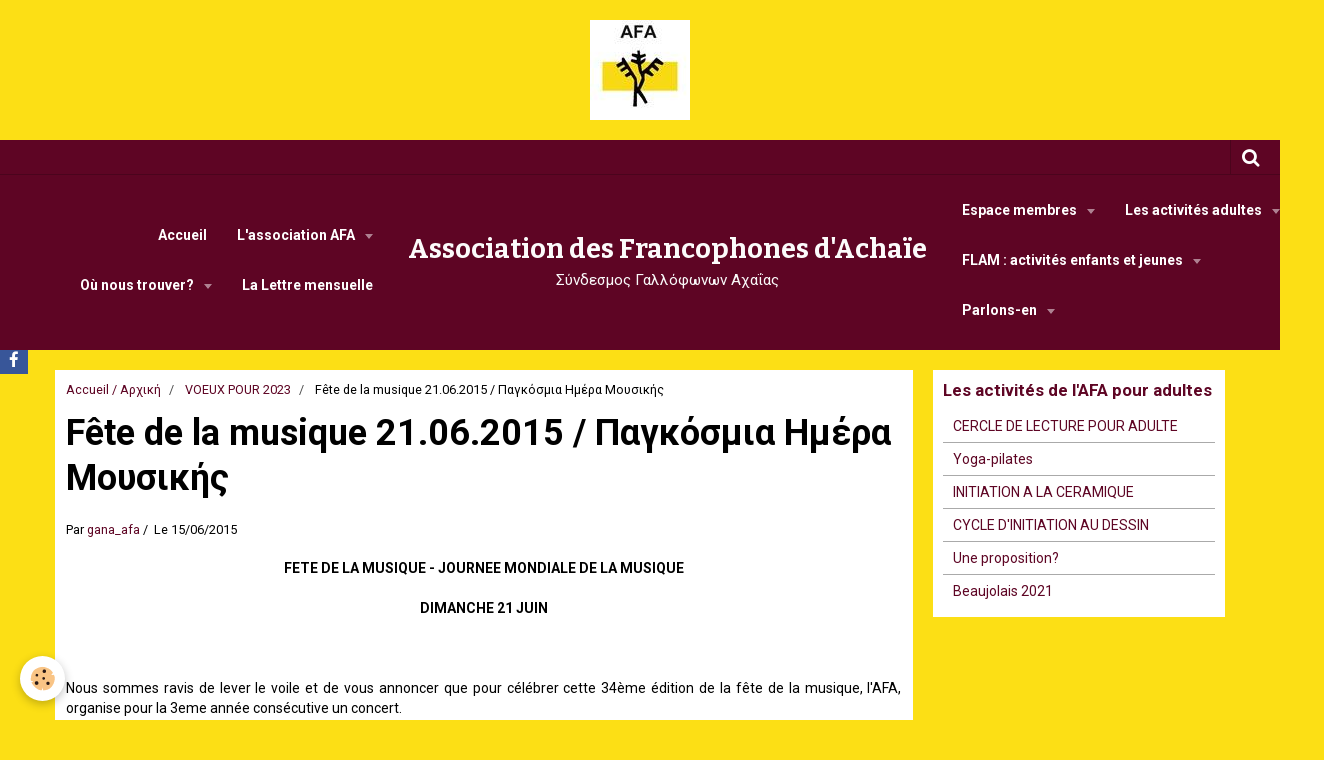

--- FILE ---
content_type: text/html; charset=UTF-8
request_url: http://www.afapatras.com/blog/fete-de-la-musique-21-06-2015.html
body_size: 56593
content:
    <!DOCTYPE html>
<html lang="fr">
    <head>
        <title>Fête de la musique 21.06.2015 / Παγκόσμια Ημέρα Μουσικής</title>
        <meta name="theme-color" content="rgba(94, 5, 36, 1)">
        <meta name="msapplication-navbutton-color" content="rgba(94, 5, 36, 1)">
        <meta name="apple-mobile-web-app-capable" content="yes">
        <meta name="apple-mobile-web-app-status-bar-style" content="black-translucent">

        <!-- pretty / offset -->
<meta http-equiv="Content-Type" content="text/html; charset=utf-8">
<!--[if IE]>
<meta http-equiv="X-UA-Compatible" content="IE=edge">
<![endif]-->
<meta name="viewport" content="width=device-width, initial-scale=1, maximum-scale=1.0, user-scalable=no">
<meta name="msapplication-tap-highlight" content="no">
  <link rel="alternate" type="application/rss+xml" href="http://www.afapatras.com/blog/do/rss.xml" />
  <meta name="twitter:title" content="Fête de la musique 21.06.2015 / Παγκόσμια Ημέρα Μουσικής"/>
  <meta property="og:title" content="Fête de la musique 21.06.2015 / Παγκόσμια Ημέρα Μουσικής"/>
  <meta property="og:url" content="http://www.afapatras.com/blog/fete-de-la-musique-21-06-2015.html"/>
  <meta property="og:type" content="article"/>
  <meta name="description" content="FETE DE LA MUSIQUE - JOURNEE MONDIALE DE LA MUSIQUE    DIMANCHE 21 JUIN         Nous sommes ravis de lever le voile et de vous annoncer que pour célébrer cette 34ème édition de la fête de la musique, l'AFA, organise pour la 3eme année consécutive un conce ..."/>
  <meta name="twitter:description" content="FETE DE LA MUSIQUE - JOURNEE MONDIALE DE LA MUSIQUE    DIMANCHE 21 JUIN         Nous sommes ravis de lever le voile et de vous annoncer que pour célébrer cette 34ème édition de la fête de la musique, l'AFA, organise pour la 3eme année consécutive un conce ..."/>
  <meta property="og:description" content="FETE DE LA MUSIQUE - JOURNEE MONDIALE DE LA MUSIQUE    DIMANCHE 21 JUIN         Nous sommes ravis de lever le voile et de vous annoncer que pour célébrer cette 34ème édition de la fête de la musique, l'AFA, organise pour la 3eme année consécutive un conce ..."/>
  <meta name="twitter:card" content="summary_large_image"/>
  <link href="//www.afapatras.com/fr/themes/designlines/6023a24bf36f99e0e75b3730.css?v=dd0e7156e4f22985a50449900e4e77a1" rel="stylesheet">
  <link rel="canonical" href="http://www.afapatras.com/blog/fete-de-la-musique-21-06-2015.html">
<meta name="generator" content="e-monsite (e-monsite.com)">

<link rel="icon" href="http://www.afapatras.com/medias/site/favicon/ideogramme-n-b-fav2.jpg">




<link href='https://fonts.googleapis.com/css?family=Amatic+SC:400,700' rel='stylesheet' type='text/css'>


                
                                    
                
                                    
                                                                                                                                                                                                                                                                                                                            
            <link href="https://fonts.googleapis.com/css?family=Roboto:300,400,700%7CBitter:400,700&display=swap" rel="stylesheet">
        
        <link href="https://maxcdn.bootstrapcdn.com/font-awesome/4.7.0/css/font-awesome.min.css" rel="stylesheet">

        <link href="//www.afapatras.com/themes/combined.css?v=6_1665404070_293" rel="stylesheet">

        <!-- EMS FRAMEWORK -->
        <script src="//www.afapatras.com/medias/static/themes/ems_framework/js/jquery.min.js"></script>
        <!-- HTML5 shim and Respond.js for IE8 support of HTML5 elements and media queries -->
        <!--[if lt IE 9]>
        <script src="//www.afapatras.com/medias/static/themes/ems_framework/js/html5shiv.min.js"></script>
        <script src="//www.afapatras.com/medias/static/themes/ems_framework/js/respond.min.js"></script>
        <![endif]-->

        <script src="//www.afapatras.com/medias/static/themes/ems_framework/js/ems-framework.min.js?v=766"></script>

        <script src="http://www.afapatras.com/themes/content.js?v=6_1665404070_293&lang=fr"></script>

            <script src="//www.afapatras.com/medias/static/js/rgpd-cookies/jquery.rgpd-cookies.js?v=766"></script>
    <script>
                                    $(document).ready(function() {
            $.RGPDCookies({
                theme: 'ems_framework',
                site: 'www.afapatras.com',
                privacy_policy_link: '/about/privacypolicy/',
                cookies: [{"id":null,"favicon_url":"https:\/\/ssl.gstatic.com\/analytics\/20210414-01\/app\/static\/analytics_standard_icon.png","enabled":true,"model":"google_analytics","title":"Google Analytics","short_description":"Permet d'analyser les statistiques de consultation de notre site","long_description":"Indispensable pour piloter notre site internet, il permet de mesurer des indicateurs comme l\u2019affluence, les produits les plus consult\u00e9s, ou encore la r\u00e9partition g\u00e9ographique des visiteurs.","privacy_policy_url":"https:\/\/support.google.com\/analytics\/answer\/6004245?hl=fr","slug":"google-analytics"},{"id":null,"favicon_url":"","enabled":true,"model":"addthis","title":"AddThis","short_description":"Partage social","long_description":"Nous utilisons cet outil afin de vous proposer des liens de partage vers des plateformes tiers comme Twitter, Facebook, etc.","privacy_policy_url":"https:\/\/www.oracle.com\/legal\/privacy\/addthis-privacy-policy.html","slug":"addthis"}],
                modal_title: 'Gestion\u0020des\u0020cookies',
                modal_description: 'd\u00E9pose\u0020des\u0020cookies\u0020pour\u0020am\u00E9liorer\u0020votre\u0020exp\u00E9rience\u0020de\u0020navigation,\nmesurer\u0020l\u0027audience\u0020du\u0020site\u0020internet,\u0020afficher\u0020des\u0020publicit\u00E9s\u0020personnalis\u00E9es,\nr\u00E9aliser\u0020des\u0020campagnes\u0020cibl\u00E9es\u0020et\u0020personnaliser\u0020l\u0027interface\u0020du\u0020site.',
                privacy_policy_label: 'Consulter\u0020la\u0020politique\u0020de\u0020confidentialit\u00E9',
                check_all_label: 'Tout\u0020cocher',
                refuse_button: 'Refuser',
                settings_button: 'Param\u00E9trer',
                accept_button: 'Accepter',
                callback: function() {
                    // website google analytics case (with gtag), consent "on the fly"
                    if ('gtag' in window && typeof window.gtag === 'function') {
                        if (window.jsCookie.get('rgpd-cookie-google-analytics') === undefined
                            || window.jsCookie.get('rgpd-cookie-google-analytics') === '0') {
                            gtag('consent', 'update', {
                                'ad_storage': 'denied',
                                'analytics_storage': 'denied'
                            });
                        } else {
                            gtag('consent', 'update', {
                                'ad_storage': 'granted',
                                'analytics_storage': 'granted'
                            });
                        }
                    }
                }
            });
        });
    </script>
        <script async src="https://www.googletagmanager.com/gtag/js?id=G-4VN4372P6E"></script>
<script>
    window.dataLayer = window.dataLayer || [];
    function gtag(){dataLayer.push(arguments);}
    
    gtag('consent', 'default', {
        'ad_storage': 'denied',
        'analytics_storage': 'denied'
    });
    
    gtag('js', new Date());
    gtag('config', 'G-4VN4372P6E');
</script>

        
        <style>
        #overlay{position:fixed;top:0;left:0;width:100vw;height:100vh;z-index:1001}
                                #overlay.loader{display:-webkit-flex;display:flex;-webkit-justify-content:center;justify-content:center;-webkit-align-items:center;align-items:center;background-color:rgba(252, 223, 21, 1);opacity:1}#overlay.stop div{animation-play-state:paused}
                        .loader-spinner{color:official;display:inline-block;position:relative;width:64px;height:64px}.loader-spinner div{transform-origin:32px 32px;animation:loader-spinner 1.2s linear infinite}.loader-spinner div:after{content:" ";display:block;position:absolute;top:3px;left:29px;width:5px;height:14px;border-radius:20%;background-color:rgba(94, 5, 36, 1)}.loader-spinner div:nth-child(1){transform:rotate(0);animation-delay:-1.1s}.loader-spinner div:nth-child(2){transform:rotate(30deg);animation-delay:-1s}.loader-spinner div:nth-child(3){transform:rotate(60deg);animation-delay:-.9s}.loader-spinner div:nth-child(4){transform:rotate(90deg);animation-delay:-.8s}.loader-spinner div:nth-child(5){transform:rotate(120deg);animation-delay:-.7s}.loader-spinner div:nth-child(6){transform:rotate(150deg);animation-delay:-.6s}.loader-spinner div:nth-child(7){transform:rotate(180deg);animation-delay:-.5s}.loader-spinner div:nth-child(8){transform:rotate(210deg);animation-delay:-.4s}.loader-spinner div:nth-child(9){transform:rotate(240deg);animation-delay:-.3s}.loader-spinner div:nth-child(10){transform:rotate(270deg);animation-delay:-.2s}.loader-spinner div:nth-child(11){transform:rotate(300deg);animation-delay:-.1s}.loader-spinner div:nth-child(12){transform:rotate(330deg);animation-delay:0s}@keyframes loader-spinner{0%{opacity:1}100%{opacity:0}}
                            </style>
        <script type="application/ld+json">
    {
        "@context" : "https://schema.org/",
        "@type" : "WebSite",
        "name" : "Association des Francophones d'Achaïe",
        "url" : "http://www.afapatras.com/"
    }
</script>
            </head>
    <body id="blog_run" class="default fixed-bottom">
        
                <div id="overlay" class="loader">
            <div class="loader-spinner">
                <div></div><div></div><div></div><div></div><div></div><div></div><div></div><div></div><div></div><div></div><div></div><div></div>
            </div>
        </div>
                        <!-- CUSTOMIZE AREA -->
        <div id="top-site">
            <h1 style="text-align: center;"><strong><img alt="" src="http://www.afapatras.com/medias/images/logo-afa-sans-titre-100x100.jpg" /></strong></h1>

        </div>
                <!-- HEADER -->
        <header id="header" class="navbar" data-fixed="true" data-margin-top="false" data-margin-bottom="true">
            <div id="header-main" data-padding="true">
                                                                                                                        <!-- menu -->
                <a class="brand hidden-desktop" href="http://www.afapatras.com/" data-position="menu" data-appearance="horizontal_c">
                                                            <div class="brand-titles">
                                                <span class="brand-title">Association des Francophones d'Achaïe</span>
                                                                        <div class="brand-subtitle">Σύνδεσμος Γαλλόφωνων Αχαΐας</div>
                                            </div>
                                    </a>
                
                                <nav id="menu" class="collapse contains-brand">
                                                                        <ul class="nav navbar-nav">
                    <li>
                <a href="http://www.afapatras.com/">
                                        Accueil
                </a>
                            </li>
                    <li class="subnav">
                <a href="http://www.afapatras.com/pages/association-des-francophones-d-achaie/" class="subnav-toggle" data-toggle="subnav" data-animation="slide">
                                        L'association AFA
                </a>
                                    <ul class="nav subnav-menu">
                                                    <li>
                                <a href="http://www.afapatras.com/pages/association-des-francophones-d-achaie/presentation-de.html">
                                    Qui sommes-nous?
                                </a>
                                                            </li>
                                                    <li>
                                <a href="http://www.afapatras.com/pages/association-des-francophones-d-achaie/historique-de-nom-structure.html">
                                    Historique
                                </a>
                                                            </li>
                                                    <li>
                                <a href="http://www.afapatras.com/pages/association-des-francophones-d-achaie/conseil-administration.html">
                                    Le Bureau de l'AFA
                                </a>
                                                            </li>
                                            </ul>
                            </li>
                    <li class="subnav">
                <a href="http://www.afapatras.com/contact/" class="subnav-toggle" data-toggle="subnav" data-animation="slide">
                                        Οù nous trouver?
                </a>
                                    <ul class="nav subnav-menu">
                                                    <li>
                                <a href="http://www.afapatras.com/contact/contacter-l-association.html">
                                    Contacter l'Association des Francophones d'Achaïe
                                </a>
                                                            </li>
                                                    <li>
                                <a href="http://www.afapatras.com/contact/demande-d-adhesion.html">
                                    Devenir adhérent
                                </a>
                                                            </li>
                                                    <li>
                                <a href="http://www.afapatras.com/contact/vous-desirez-faire-un-don.html">
                                    Vous désirez faire un don?
                                </a>
                                                            </li>
                                            </ul>
                            </li>
                    <li>
                <a href="http://www.afapatras.com/newsletters/">
                                        La Lettre   mensuelle
                </a>
                            </li>
                    <li class="subnav">
                <a href="http://www.afapatras.com/pages/espace-membres-de-l-afa/" class="subnav-toggle" data-toggle="subnav" data-animation="slide">
                                        Espace membres
                </a>
                                    <ul class="nav subnav-menu">
                                                    <li class="subnav">
                                <a href="http://www.afapatras.com/pages/espace-membres-de-l-afa/emploi/" class="subnav-toggle" data-toggle="subnav" data-animation="slide">
                                    Le réseau de compétences
                                </a>
                                                                    <ul class="nav subnav-menu">
                                                                                    <li>
                                                <a href="http://www.afapatras.com/pages/espace-membres-de-l-afa/emploi/les-offres-d-emplois.html">Les offres d'emplois</a>
                                            </li>
                                                                                    <li>
                                                <a href="http://www.afapatras.com/pages/espace-membres-de-l-afa/emploi/les-demandes-d-emploi.html">Les demandes d'emploi</a>
                                            </li>
                                                                                    <li>
                                                <a href="http://www.afapatras.com/pages/espace-membres-de-l-afa/emploi/les-rencontres-partage-de-competences.html">Les rencontres!</a>
                                            </li>
                                                                            </ul>
                                                            </li>
                                                    <li class="subnav">
                                <a href="http://www.afapatras.com/pages/espace-membres-de-l-afa/l-ecole-de-l-afa/" class="subnav-toggle" data-toggle="subnav" data-animation="slide">
                                    Les activités enfants
                                </a>
                                                                    <ul class="nav subnav-menu">
                                                                                    <li>
                                                <a href="http://www.afapatras.com/pages/espace-membres-de-l-afa/l-ecole-de-l-afa/l-atelier-des-2-3-ans.html">L'atelier des 3-5 ans</a>
                                            </li>
                                                                                    <li>
                                                <a href="http://www.afapatras.com/pages/espace-membres-de-l-afa/l-ecole-de-l-afa/les-activites-enfants-juniors.html">Les activités enfants-juniors</a>
                                            </li>
                                                                                    <li>
                                                <a href="http://www.afapatras.com/pages/espace-membres-de-l-afa/l-ecole-de-l-afa/programme-flam-1.html">Le Programme FLAM</a>
                                            </li>
                                                                            </ul>
                                                            </li>
                                                    <li class="subnav">
                                <a href="http://www.afapatras.com/pages/espace-membres-de-l-afa/les-media/" class="subnav-toggle" data-toggle="subnav" data-animation="slide">
                                    Les media
                                </a>
                                                                    <ul class="nav subnav-menu">
                                                                                    <li>
                                                <a href="http://www.afapatras.com/pages/espace-membres-de-l-afa/les-media/actualite-culturelle-en-grece.html">A la Une </a>
                                            </li>
                                                                                    <li>
                                                <a href="http://www.afapatras.com/pages/espace-membres-de-l-afa/les-media/toute-la-presse-france.html">Toute la presse - FRANCE</a>
                                            </li>
                                                                                    <li>
                                                <a href="http://www.afapatras.com/pages/espace-membres-de-l-afa/les-media/toute-la-presse-belgique.html">Toute la presse - BELGIQUE</a>
                                            </li>
                                                                                    <li>
                                                <a href="http://www.afapatras.com/pages/espace-membres-de-l-afa/les-media/toute-la-presse-suisse.html">Toute la presse - SUISSE</a>
                                            </li>
                                                                                    <li>
                                                <a href="http://www.afapatras.com/pages/espace-membres-de-l-afa/les-media/toute-la-presse-canada.html">Toute la presse - CANADA</a>
                                            </li>
                                                                                    <li>
                                                <a href="http://www.afapatras.com/pages/espace-membres-de-l-afa/les-media/l-acces-a-la-ludotheque-bibliotheque-cinematheque-de-l-afa.html">La bibliothèque</a>
                                            </li>
                                                                                    <li>
                                                <a href="http://www.afapatras.com/pages/espace-membres-de-l-afa/les-media/conferences-cours-et-textes-a-ecouter.html">Conférences, cours...</a>
                                            </li>
                                                                                    <li>
                                                <a href="http://www.afapatras.com/pages/espace-membres-de-l-afa/les-media/televisions-francophones-en-ligne.html">Télévisions francophones</a>
                                            </li>
                                                                                    <li>
                                                <a href="http://www.afapatras.com/pages/espace-membres-de-l-afa/les-media/les-radios-francophones.html">Les Radios Francophones</a>
                                            </li>
                                                                                    <li>
                                                <a href="http://www.afapatras.com/pages/espace-membres-de-l-afa/les-media/radio-afa.html">Radio AFA</a>
                                            </li>
                                                                                    <li>
                                                <a href="http://www.afapatras.com/pages/espace-membres-de-l-afa/les-media/pour-danser.html">Pour danser!!!</a>
                                            </li>
                                                                            </ul>
                                                            </li>
                                                    <li class="subnav">
                                <a href="http://www.afapatras.com/pages/espace-membres-de-l-afa/les-activites-adultes/" class="subnav-toggle" data-toggle="subnav" data-animation="slide">
                                    Les activités de l'AFA pour adultes
                                </a>
                                                                    <ul class="nav subnav-menu">
                                                                                    <li>
                                                <a href="http://www.afapatras.com/pages/espace-membres-de-l-afa/les-activites-adultes/cercle-de-lecture-pour-adultes-et-adolescents.html">CERCLE DE LECTURE  POUR ADULTE</a>
                                            </li>
                                                                                    <li>
                                                <a href="http://www.afapatras.com/pages/espace-membres-de-l-afa/les-activites-adultes/oga-pilates.html">Υoga-pilates</a>
                                            </li>
                                                                                    <li>
                                                <a href="http://www.afapatras.com/pages/espace-membres-de-l-afa/les-activites-adultes/initiation-a-la-ceramique-pour-adultes.html">INITIATION A LA CERAMIQUE</a>
                                            </li>
                                                                                    <li>
                                                <a href="http://www.afapatras.com/pages/espace-membres-de-l-afa/les-activites-adultes/cycle-d-initiation-au-dessin-pour-adultes.html">CYCLE D'INITIATION AU DESSIN</a>
                                            </li>
                                                                                    <li>
                                                <a href="http://www.afapatras.com/pages/espace-membres-de-l-afa/les-activites-adultes/une-proposition.html">Une proposition?</a>
                                            </li>
                                                                                    <li>
                                                <a href="http://www.afapatras.com/pages/espace-membres-de-l-afa/les-activites-adultes/beaujolais-2021.html">Beaujolais 2021</a>
                                            </li>
                                                                            </ul>
                                                            </li>
                                                    <li>
                                <a href="http://www.afapatras.com/pages/espace-membres-de-l-afa/les-membres-de-l-afa.html">
                                    Un réseau social francophone
                                </a>
                                                            </li>
                                                    <li>
                                <a href="http://www.afapatras.com/pages/espace-membres-de-l-afa/bibliotheque.html">
                                    Bibliothèque
                                </a>
                                                            </li>
                                                    <li>
                                <a href="http://www.afapatras.com/pages/espace-membres-de-l-afa/manifestations-culturelles.html">
                                    Manifestations culturelles
                                </a>
                                                            </li>
                                            </ul>
                            </li>
                    <li class="subnav">
                <a href="http://www.afapatras.com/agenda/stages-conferences-cours/" class="subnav-toggle" data-toggle="subnav" data-animation="slide">
                                        Les activités adultes
                </a>
                                    <ul class="nav subnav-menu">
                                                    <li>
                                <a href="http://www.afapatras.com/agenda/stages-conferences-cours/dessin/">
                                    DESSIN
                                </a>
                                                            </li>
                                                    <li>
                                <a href="http://www.afapatras.com/agenda/stages-conferences-cours/ceramique/">
                                    CERAMIQUE
                                </a>
                                                            </li>
                                                    <li>
                                <a href="http://www.afapatras.com/agenda/stages-conferences-cours/cercle-de-lecture/">
                                    CERCLE DE LECTURE
                                </a>
                                                            </li>
                                                    <li>
                                <a href="http://www.afapatras.com/agenda/stages-conferences-cours/yoga-pilates/">
                                    YOGA / PILATES
                                </a>
                                                            </li>
                                                    <li>
                                <a href="http://www.afapatras.com/agenda/stages-conferences-cours/randonnee-hebdomadaire/">
                                    Randonnée hebdomadaire
                                </a>
                                                            </li>
                                            </ul>
                            </li>
                    <li class="subnav">
                <a href="http://www.afapatras.com/pages/espace-membres-de-l-afa/l-ecole-de-l-afa/" class="subnav-toggle" data-toggle="subnav" data-animation="slide">
                                        FLAM : activités enfants et jeunes
                </a>
                                    <ul class="nav subnav-menu">
                                                    <li>
                                <a href="http://www.afapatras.com/pages/espace-membres-de-l-afa/l-ecole-de-l-afa/l-atelier-des-2-3-ans.html">
                                    L'atelier des 3-5 ans
                                </a>
                                                            </li>
                                                    <li>
                                <a href="http://www.afapatras.com/pages/espace-membres-de-l-afa/l-ecole-de-l-afa/les-activites-enfants-juniors.html">
                                    Les activités enfants-juniors
                                </a>
                                                            </li>
                                                    <li>
                                <a href="http://www.afapatras.com/pages/espace-membres-de-l-afa/l-ecole-de-l-afa/programme-flam-1.html">
                                    Le Programme FLAM
                                </a>
                                                            </li>
                                            </ul>
                            </li>
                    <li class="subnav">
                <a href="http://www.afapatras.com/blog/" class="subnav-toggle" data-toggle="subnav" data-animation="slide">
                                        Parlons-en
                </a>
                                    <ul class="nav subnav-menu">
                                                    <li>
                                <a href="http://www.afapatras.com/blog/cat-2022/">
                                    2022
                                </a>
                                                            </li>
                                            </ul>
                            </li>
            </ul>

                                                            </nav>
                
                            </div>
            <div id="header-buttons" data-retract="true">
                                <button class="btn btn-link navbar-toggle header-btn" data-toggle="collapse" data-target="#menu" data-orientation="horizontal">
                    <i class="fa fa-bars fa-lg"></i>
                </button>
                
                
                                <div class="navbar-search dropdown">
                    <button class="btn btn-link header-btn" type="button" data-toggle="dropdown">
                        <i class="fa fa-search fa-lg"></i>
                    </button>
                    <form method="get" action="http://www.afapatras.com/search/site/" class="dropdown-menu">
                        <div class="input-group">
                            <input type="text" name="q" value="" placeholder="Votre recherche" pattern=".{3,}" required title="Seuls les mots de plus de deux caractères sont pris en compte lors de la recherche.">
                            <div class="input-group-btn">
                                <button type="submit" class="btn btn-link">
                                    <i class="fa fa-search fa-lg"></i>
                                </button>
                            </div>
                        </div>
                    </form>
                </div>
                
                
                            </div>
                                                                                        
                        <div id="readingprogress" class="visible-desktop">
                <div></div>
            </div>
                    </header>
        <!-- //HEADER -->

        
        <!-- WRAPPER -->
        <div id="wrapper" class="container">
            
            <!-- CONTENT -->
            <div id="content">
                <!-- MAIN -->
                <section id="main">

                                            <!-- BREADCRUMBS -->
                           <ol class="breadcrumb">
                  <li>
            <a href="http://www.afapatras.com/">Accueil / Αρχική</a>
        </li>
                        <li>
            <a href="http://www.afapatras.com/blog/">VOEUX POUR 2023</a>
        </li>
                        <li class="active">
            Fête de la musique 21.06.2015 / Παγκόσμια Ημέρα Μουσικής
         </li>
            </ol>
                        <!-- //BREADCRUMBS -->
                    
                    
                    
                                        
                                        
                                        <div class="view view-blog" id="view-item" data-id-blog="557ed6b73a4759d2b1743a55">
        <h1 class="view-title">Fête de la musique 21.06.2015 / Παγκόσμια Ημέρα Μουσικής</h1>
    <div id="site-module" class="site-module" data-itemid="5155ff720e605e4075aa7f81" data-siteid="5155fe4691f65e4075aabf2c"></div>
    <ul class="media-infos">
                    <li data-role="author" data-avatar="https://static.e-monsite.com/manager/im/avatar.png">
                Par
                                    <a href="http://www.afapatras.com/blog/do/author/516308202a8b5e40fcc5c17e">gana_afa</a>
                            </li>
                <li data-role="date">
            Le 15/06/2015
                    </li>
                    </ul>
    <div class="clearfix">
                    <p align="center"><strong>FETE DE LA MUSIQUE - JOURNEE MONDIALE DE LA MUSIQUE</strong></p>

<p align="center"><strong>DIMANCHE 21 JUIN </strong></p>

<p style="text-align: justify;"><br />
<br />
Nous sommes ravis de lever le voile et de vous annoncer que pour c&eacute;l&eacute;brer cette 34&egrave;me &eacute;dition de la f&ecirc;te de la musique, l&#39;AFA, organise pour la 3eme ann&eacute;e cons&eacute;cutive un concert.</p>

<p style="text-align: justify;"><span style="text-align: justify;">Partenaires dans cette manifestation&nbsp;: La Biblioth&egrave;</span><span style="text-align: justify;">que Municipale-Organisme Culturel de la ville de Patras, le Caf&eacute; To Neon et la taverne Thraka.</span></p>

<p style="text-align: justify;"><strong>Le lieu :La rue pi&eacute;tonne Trion Navarchon entre Riga Feraiou et Maizonos<br />
<br />
L&rsquo;heure:21h30</strong><br />
&nbsp;</p>

<p style="text-align: justify;"><strong>Cette ann&eacute;e le concert est plac&eacute; sous le signe du jazz, avec la formation de Patras, &nbsp;GROOVIN HIGH. </strong></p>

<p style="text-align: justify;"><strong>GROOVIN HIGH</strong> est pr&eacute;sent sur la sc&egrave;ne du jazz depuis 2012 avec de nombreuses apparitions en Gr&egrave;ce dont le festival&nbsp; DJANGOFEST Athens en 2013, le Festival Jazz + Praxis en juin 2013 et les deux jours consacr&eacute;s au &quot;Gypsy Jazz&quot; du Festival International de Patras en Juin 2014 .</p>

<p style="text-align: justify;">Le groupe est compos&eacute; de Dionisis Mouzakis (saxophone), Giorgos Papavassiliou (guitare), Constantin Golfinopoulos (guitare),&nbsp; Giorgos Katsikas (contrebasse) et Marianna Voulgari (voix) <strong><u>www.facebook.com/GroovinHighBand</u></strong></p>

<p style="text-align: justify;"><span style="text-align: justify;">La source majeure d&rsquo;inspiration de&nbsp;</span><strong style="text-align: justify;">Groovin High</strong><span style="text-align: justify;">&nbsp;est &agrave; chercher dans le Jazz Manouche ou Gypsy Jazz, un type de jazz qui remonte aux ann&eacute;es 30 en France. Cette appellation&nbsp;</span><span style="text-align: justify;">est issue des&nbsp;</span><span style="text-align: justify;">origines de son cr&eacute;ateur et initiateur, le guitariste Django Reinhardt, lui-m&ecirc;me gitan (manouche).</span></p>

<p style="text-align: justify;">C&rsquo;est dans la suite de ce jazz manouche, que les <strong>Groovin High,</strong> reprennent des classiques du jazz, mais aussi des succ&egrave;s d&rsquo;autres courants musicaux plus r&eacute;cents, les transforment et les interpr&egrave;tent avec pour r&eacute;sultat une musique pleine de rythme et d&rsquo;entrain qui donne des fourmis dans les jambes&hellip;</p>

<p style="text-align: justify;">Nous esp&eacute;rons que vous serez nombreux &agrave; venir partager ce moment d&#39;intense plaisir qu&rsquo;est la f&ecirc;te de la musique.</p>

<p style="text-align: justify;">Toute l&#39;&eacute;quipe de l&#39;AFA sera l&agrave; pour vous accueillir, vous et vos amis, et vous faire profiter d&#39;une soir&eacute;e qui promet d&#39;&ecirc;tre fantastique.<br />
<br />
<strong>Merci &agrave; nos adh&eacute;rents et &agrave; ceux qui voudront nous rejoindre et adh&eacute;rer. Car c&#39;est pr&eacute;cis&eacute;ment gr&acirc;ce &agrave; la cotisation annuelle de 10 euros que nous sommes en mesure aujourd&#39;hui d&#39;organiser de tels &eacute;v&eacute;nements gratuits.</strong></p>

<p style="text-align: justify;">&nbsp;</p>

<p style="text-align: center;"><img alt="" src="http://www.afapatras.com/medias/images/21-juin-affiche-flyer.jpg" style="width: 450px; height: 655px;" /></p>

<p align="center"><strong>&Sigma;&Upsilon;&Nu;&Alpha;&Upsilon;&Lambda;&Iota;&Alpha; &Gamma;&Iota;&Alpha; &Tau;&Eta;&Nu; &Pi;&Alpha;&Gamma;&Kappa;&Omicron;&Sigma;&Mu;&Iota;&Alpha; &Eta;&Mu;&Epsilon;&Rho;&Alpha; &Mu;&Omicron;&Upsilon;&Sigma;&Iota;&Kappa;&Eta;&Sigma;</strong></p>

<p align="center"><strong>&Kappa;&upsilon;&rho;&iota;&alpha;&kappa;ή 21 &Iota;&omicron;&upsilon;&nu;ί&omicron;&upsilon; 2015, ώ&rho;&alpha; 21:30</strong></p>

<p align="center"><strong>&Tau;&rho;&iota;ώ&nu; &Nu;&alpha;&upsilon;ά&rho;&chi;&omega;&nu; &mu;&epsilon;&tau;&alpha;&xi;ύ &Rho;ή&gamma;&alpha; &Phi;&epsilon;&rho;&alpha;ί&omicron;&upsilon; &kappa;&alpha;&iota; &Mu;&alpha;&iota;&zeta;ώ&nu;&omicron;&sigmaf;, &Pi;ά&tau;&rho;&alpha;</strong></p>

<div>
<p align="center">&nbsp;</p>
</div>

<p>&nbsp;</p>

<p style="text-align: justify;">&Eta; &pi;&alpha;&gamma;&kappa;ό&sigma;&mu;&iota;&alpha; &mu;έ&rho;&alpha; &mu;&omicron;&upsilon;&sigma;&iota;&kappa;ή&sigmaf; &tau;&eta;&sigmaf; 21<sup>&eta;</sup> &Iota;&omicron;&upsilon;&nu;ί&omicron;&upsilon;, &pi;&omicron;&upsilon; &xi;&epsilon;&kappa;ί&nu;&eta;&sigma;&epsilon; &omega;&sigmaf; &iota;&delta;έ&alpha; &alpha;&pi;ό &tau;&eta;&nu; &Gamma;&alpha;&lambda;&lambda;ί&alpha; &tau;&omicron; 1982 (F&ecirc;te de la musique), &mu;&alpha;&sigmaf; &sigma;&upsilon;&nu;&alpha;&nu;&tau;ά &xi;&alpha;&nu;ά &sigma;&tau;&eta;&nu; &Pi;ά&tau;&rho;&alpha; &tau;&eta;&nu; &Kappa;&upsilon;&rho;&iota;&alpha;&kappa;ή 21 &Iota;&omicron;&upsilon;&nu;ί&omicron;&upsilon; &gamma;&iota;&alpha; &tau;&omicron;&nu; 34<sup>&omicron;</sup> &epsilon;&omicron;&rho;&tau;&alpha;&sigma;&mu;ό &tau;&eta;&sigmaf;.</p>

<p style="text-align: justify;">&Mu;&epsilon; &tau;&eta;&nu; &alpha;&phi;&omicron;&rho;&mu;ή &alpha;&upsilon;&tau;ή<strong>, &omicron; &Sigma;ύ&nu;&delta;&epsilon;&sigma;&mu;&omicron;&sigmaf; &gamma;&alpha;&lambda;&lambda;ό&phi;&omega;&nu;&omega;&nu; &Alpha;&chi;&alpha;ΐ&alpha;&sigmaf; (</strong><strong>AFA</strong>), &sigma;&epsilon; &sigma;&upsilon;&nu;&epsilon;&rho;&gamma;&alpha;&sigma;ί&alpha; &mu;&epsilon;&nbsp; <strong>&tau;&eta;&nu; &Delta;&eta;&mu;&omicron;&tau;&iota;&kappa;ή &beta;&iota;&beta;&lambda;&iota;&omicron;&theta;ή&kappa;&eta; - &Pi;&omicron;&lambda;&iota;&tau;&iota;&sigma;&tau;&iota;&kappa;ό &Omicron;&rho;&gamma;&alpha;&nu;&iota;&sigma;&mu;ό &Delta;ή&mu;&omicron;&upsilon; &Pi;&alpha;&tau;&rho;έ&omega;&nu;</strong>,, <strong>&tau;&omicron; </strong><strong>Caf</strong><strong>&eacute; &tau;&omicron; &Nu;έ&omicron;&nu; &kappa;&alpha;&iota; &tau;&omicron; &psi;&eta;&tau;&omicron;&pi;&omega;&lambda;&epsilon;ί&omicron; &Theta;&rho;ά&kappa;&alpha;</strong>, &delta;&iota;&omicron;&rho;&gamma;&alpha;&nu;ώ&nu;&epsilon;&iota; &gamma;&iota;&alpha; &tau;&rho;ί&tau;&eta; &sigma;&upsilon;&nu;&epsilon;&chi;ό&mu;&epsilon;&nu;&eta; &chi;&rho;ό&nu;&iota;&alpha; &mu;&iota;&alpha; &sigma;&upsilon;&nu;&alpha;&upsilon;&lambda;ί&alpha;. &Phi;έ&tau;&omicron;&sigmaf;, &tau;&omicron; ύ&phi;&omicron;&sigmaf; &tau;&eta;&sigmaf; &theta;&alpha; &epsilon;ί&nu;&alpha;&iota; &tau;&zeta;&alpha;&zeta;, &mu;&epsilon; &kappa;&alpha;&lambda;&epsilon;&sigma;&mu;έ&nu;&omicron; &tau;&omicron;<strong> &pi;&alpha;&tau;&rho;&iota;&nu;ό &sigma;&upsilon;&gamma;&kappa;&rho;ό&tau;&eta;&mu;&alpha; &laquo;</strong><strong>Groovin</strong> <strong>High</strong><strong>&raquo; </strong>έ&tau;&omicron;&iota;&mu;&omicron; &nu;&alpha; &mu;&alpha;&sigmaf; &xi;&epsilon;&sigma;&eta;&kappa;ώ&sigma;&epsilon;&iota; &mu;&epsilon; &tau;&omicron; &mu;&omicron;&nu;&alpha;&delta;&iota;&kappa;ό &kappa;έ&phi;&iota; &kappa;&alpha;&iota; &rho;&upsilon;&theta;&mu;ό &tau;&omicron;&upsilon;&sigmaf;<strong>.</strong></p>

<p style="text-align: justify;">&Tau;&omicron; &sigma;&upsilon;&gamma;&kappa;&rho;ό&tau;&eta;&mu;&alpha; &laquo;<strong>Groovin</strong> <strong>High</strong><strong>&raquo;</strong> &delta;&eta;&mu;&iota;&omicron;&upsilon;&rho;&gamma;ή&theta;&eta;&kappa;&epsilon; &tau;&omicron; 2012 &kappa;&alpha;&iota; &alpha;&pi;&omicron;&tau;&epsilon;&lambda;&epsilon;ί&tau;&alpha;&iota; &alpha;&pi;ό &tau;&omicron;&upsilon;&sigmaf; <strong>&Delta;&iota;&omicron;&nu;ύ&sigma;&iota;&omicron;&sigmaf; &Mu;&omicron;&upsilon;&zeta;ά&kappa;&eta;&sigmaf;</strong> (&sigma;&alpha;&xi;ό&phi;&omega;&nu;&omicron;), <strong>&Gamma;&iota;ώ&rho;&gamma;&omicron;&sigmaf; &Pi;&alpha;&pi;&alpha;&beta;&alpha;&sigma;&iota;&lambda;&epsilon;ί&omicron;&upsilon;</strong> (&kappa;&iota;&theta;ά&rho;&alpha;), <strong>&Kappa;&omega;&nu;&sigma;&tau;&alpha;&nu;&tau;ί&nu;&omicron;&sigmaf; &Gamma;&kappa;&omicron;&lambda;&phi;&iota;&nu;ό&pi;&omicron;&upsilon;&lambda;&omicron;&sigmaf;</strong> (&kappa;&iota;&theta;ά&rho;&alpha;) <strong>&Gamma;&iota;ώ&rho;&gamma;&omicron;&sigmaf; &Kappa;&alpha;&tau;&sigma;ί&kappa;&alpha;&sigmaf; </strong>(&kappa;&omicron;&nu;&tau;&rho;&alpha;&mu;&pi;ά&sigma;&omicron;) &kappa;&alpha;&iota; &tau;&eta; <strong>&Mu;&alpha;&rho;&iota;ά&nu;&nu;&alpha; &Beta;&omicron;ύ&lambda;&gamma;&alpha;&rho;&eta;</strong> (&phi;&omega;&nu;ή).<a href="http://www.facebook.com/GroovinHighBand" target="blank">www.facebook.com/GroovinHighBand</a></p>

<p style="text-align: justify;">&Tau;&omicron; &rho;&epsilon;&pi;&epsilon;&rho;&tau;ό&rho;&iota;&omicron; &tau;&eta;&sigmaf; &mu;&pi;ά&nu;&tau;&alpha;&sigmaf; &pi;&epsilon;&rho;&iota;&lambda;&alpha;&mu;&beta;ά&nu;&epsilon;&iota; &delta;&iota;&alpha;&sigma;&kappa;&epsilon;&upsilon;έ&sigmaf; a&pi;ό jazz standards &mu;&epsilon; &alpha;&nu;&alpha;&phi;&omicron;&rho;έ&sigmaf; &kappa;&alpha;&iota; &sigma;&epsilon; ά&lambda;&lambda;&alpha; &sigma;ύ&gamma;&chi;&rho;&omicron;&nu;&alpha; &mu;&omicron;&upsilon;&sigma;&iota;&kappa;ά &rho;&epsilon;ύ&mu;&alpha;&tau;&alpha; &sigma;&epsilon; ύ&phi;&omicron;&sigmaf; gypsy jazz.</p>

<p style="text-align: justify;">&Omicron;&iota; Groovin&rsquo; High&nbsp;έ&chi;&omicron;&upsilon;&nu; &epsilon;&gamma;&gamma;&rho;ά&psi;&epsilon;&iota; &pi;&omicron;&lambda;&lambda;έ&sigmaf; &epsilon;&mu;&phi;&alpha;&nu;ί&sigma;&epsilon;&iota;&sigmaf; &sigma;&tau;&eta;&nu; &Epsilon;&lambda;&lambda;ά&delta;&alpha;, &epsilon;&nu;ώ έ&chi;&omicron;&upsilon;&nu; &sigma;&upsilon;&mu;&mu;&epsilon;&tau;ά&sigma;&chi;&epsilon;&iota; &sigma;&epsilon; &sigma;&eta;&mu;&alpha;&nu;&tau;&iota;&kappa;ά &phi;&epsilon;&sigma;&tau;&iota;&beta;ά&lambda; &tau;&eta;&sigmaf; Jazz &mu;&omicron;&upsilon;&sigma;&iota;&kappa;ή&sigmaf; &sigma;&kappa;&eta;&nu;ή&sigmaf;, ό&pi;&omega;&sigmaf; &sigma;&tau;&omicron; 4&omicron; DJANGOFEST Athens &tau;&omicron;&upsilon; &Beta;ύ&rho;&omega;&nu;&alpha; (&Omicron;&kappa;&tau;ώ&beta;&rho;&iota;&omicron;&sigmaf; 2013) &kappa;&alpha;&iota; &tau;&omicron; 3ή&mu;&epsilon;&rho;&omicron; Jazz + &Pi;&rho;ά&xi;&epsilon;&iota;&sigmaf; (&Iota;&omicron;ύ&nu;&iota;&omicron;&sigmaf; 2013) &kappa;&alpha;&iota; &laquo;2ή&mu;&epsilon;&rho;&omicron; Gypsy Jazz&raquo; (&Iota;&omicron;ύ&nu;&iota;&omicron;&sigmaf; 2014) &sigma;&tau;&alpha; &pi;&lambda;&alpha;ί&sigma;&iota;&alpha; &tau;&omicron;&upsilon; &Delta;&iota;&epsilon;&theta;&nu;&omicron;ύ&sigmaf; &Phi;&epsilon;&sigma;&tau;&iota;&beta;ά&lambda; &Pi;ά&tau;&rho;&alpha;&sigmaf;.</p>

<p style="text-align: center;">&nbsp;</p>

<p style="text-align: justify;">&nbsp;</p>

<p style="text-align: justify;">&nbsp;</p>

<p style="text-align: justify;">&nbsp;</p>

<p style="text-align: justify;">&nbsp;</p>

<p style="text-align: justify;">&nbsp;</p>

<p style="text-align: justify;">&nbsp;</p>

<p style="text-align: justify;">&nbsp;</p>

<p style="text-align: justify;">&nbsp;</p>

<p style="text-align: justify;">&nbsp;</p>

<p style="text-align: justify;">&nbsp;</p>

<p style="text-align: justify;">&nbsp;</p>

<p style="text-align: justify;">&nbsp;</p>

<p style="text-align: justify;">&nbsp;</p>

<p style="text-align: justify;">&nbsp;</p>

<p style="text-align: justify;">&nbsp;</p>

<p style="text-align: justify;">&nbsp;</p>

<p style="text-align: justify;">&nbsp;</p>

<p style="text-align: justify;">&nbsp;</p>

<p style="text-align: justify;">&nbsp;</p>

<p style="text-align: justify;">&nbsp;</p>

            </div>


                        <div class="clearfix">
                
            </div>
            
    
            <p class="tag-line">
                            <a href="http://www.afapatras.com/blog/do/tag/fete-de-la-musique/" class="btn btn-link">FETE DE LA MUSIQUE</a>
                            <a href="http://www.afapatras.com/blog/do/tag/musique/" class="btn btn-link">Musique</a>
                            <a href="http://www.afapatras.com/blog/do/tag/patras/" class="btn btn-link">PATRAS</a>
                            <a href="http://www.afapatras.com/blog/do/tag/grece/" class="btn btn-link">GRECE</a>
                    </p>
    
    
    

<div class="plugins">
               <div id="social-551d9338fbae59d2cf7fa353" class="plugin" data-plugin="social">
    <div class="a2a_kit a2a_kit_size_32 a2a_default_style">
        <a class="a2a_dd" href="https://www.addtoany.com/share"></a>
        <a class="a2a_button_facebook"></a>
        <a class="a2a_button_twitter"></a>
        <a class="a2a_button_email"></a>
    </div>
    <script>
        var a2a_config = a2a_config || {};
        a2a_config.onclick = 1;
        a2a_config.locale = "fr";
    </script>
    <script async src="https://static.addtoany.com/menu/page.js"></script>
</div>    
    
    </div>
</div>

<script>
    emsChromeExtension.init('blog', '557ed6b73a4759d2b1743a55', 'e-monsite.com');
</script>

                </section>
                <!-- //MAIN -->

                                <!-- SIDEBAR -->
                <aside id="sidebar" data-fixed="true" data-offset="true">
                    <div id="sidebar-wrapper">
                                                                                                                                                                                                                                    <div class="widget" data-id="widget_page_category">
                                        
<div class="widget-title">
    
            <a href="http://www.afapatras.com/pages/espace-membres-de-l-afa/les-activites-adultes/">
        <span>
            Les activités de l'AFA pour adultes
        </span>  

            </a>
        
</div>

                                        <div id="widget1" class="widget-content" data-role="widget-content">
                                            
                                                                                        
                                                                                                <ul class="nav nav-list" data-addon="pages">
              
                                <li data-category="les-activites-adultes">
                <a href="http://www.afapatras.com/pages/espace-membres-de-l-afa/les-activites-adultes/cercle-de-lecture-pour-adultes-et-adolescents.html">
                    CERCLE DE LECTURE  POUR ADULTE
                                    </a>
            </li>
                        <li data-category="les-activites-adultes">
                <a href="http://www.afapatras.com/pages/espace-membres-de-l-afa/les-activites-adultes/oga-pilates.html">
                    Υoga-pilates
                                    </a>
            </li>
                        <li data-category="les-activites-adultes">
                <a href="http://www.afapatras.com/pages/espace-membres-de-l-afa/les-activites-adultes/initiation-a-la-ceramique-pour-adultes.html">
                    INITIATION A LA CERAMIQUE
                                    </a>
            </li>
                        <li data-category="les-activites-adultes">
                <a href="http://www.afapatras.com/pages/espace-membres-de-l-afa/les-activites-adultes/cycle-d-initiation-au-dessin-pour-adultes.html">
                    CYCLE D'INITIATION AU DESSIN
                                    </a>
            </li>
                        <li data-category="les-activites-adultes">
                <a href="http://www.afapatras.com/pages/espace-membres-de-l-afa/les-activites-adultes/une-proposition.html">
                    Une proposition?
                                    </a>
            </li>
                        <li data-category="les-activites-adultes">
                <a href="http://www.afapatras.com/pages/espace-membres-de-l-afa/les-activites-adultes/beaujolais-2021.html">
                    Beaujolais 2021
                                    </a>
            </li>
                        </ul>
    

                                        </div>
                                    </div>
                                    
                                                                                                                                                                                                                                    </div>
                </aside>
                <!-- //SIDEBAR -->
                            </div>
            <!-- //CONTENT -->
        </div>
        <!-- //WRAPPER -->

                <!-- FOOTER -->
        <footer id="footer">
                        <div class="container">
                            <div id="footer-wrapper">
                                        <!-- CUSTOMIZE AREA -->
                    <div id="bottom-site">
                                                    <div id="rows-6023a24bf36f99e0e75b3730" class="rows" data-total-pages="1" data-current-page="1">
                                                            
                
                        
                        
                                
                                <div class="row-container rd-1 page_1">
            	<div class="row-content">
        			                        			    <div class="row" data-role="line">

                    
                                                
                                                                        
                                                
                                                
						                                                                                    
                                        				<div data-role="cell" class="column" style="width:100%">
            					<div id="cell-5e4a5bef90252ebe72362cbc" class="column-content">            							<table align="center" border="0" cellpadding="5" cellspacing="10" dir="ltr" style="height:100px;width:1000px;">
	<tbody>
		<tr>
			<td style="text-align: center; vertical-align: middle;"><a href="http://www.afapatras.com/contact/demande-d-adhesion.html"><span style="color:#FFFFFF;"><strong><img alt="" src="/medias/images/je-souhaite-devenir-membre-1.png" /></strong></span></a></td>
			<td style="width: 150px; text-align: left;">
			<p><span style="color:#FFFFFF;"><strong>Je souhaite </strong></span><span style="color:#FFFFFF;"><strong>devenir membre</strong></span></p>
			</td>
			<td style="text-align: center;"><a href="http://www.afapatras.com/contact/contacter-l-association.html"><span style="color:#FFFFFF;"><strong><img alt="" src="/medias/images/je-souhaite-contacter-le-comite.png" style="width: 28px; height: 41px;" /></strong></span></a></td>
			<td style="width: 150px;">
			<p><span style="color:#FFFFFF;"><strong>Je souhaite&nbsp;</strong></span><span style="color:#FFFFFF;"><strong>contacter le bureau</strong></span></p>
			</td>
			<td style="text-align: center;"><a href="http://www.afapatras.com/newsletters/"><span style="color:#FFFFFF;"><strong><img alt="" src="/medias/images/je-m-abonne-a-la-lettre-mensuelle.png" style="width: 57px; height: 33px;" /></strong></span></a></td>
			<td style="width: 150px;"><span style="color:#FFFFFF;"><strong>Je m&#39;abonne &agrave; la Lettre mensuelle</strong></span></td>
			<td style="width: 50px;"><a href="http://www.afapatras.com/pages/boite-a-idees.html"><span style="color:#FFFFFF;"><strong><img alt="" src="/medias/images/boite-a-idees.png" /></strong></span></a></td>
			<td style="width: 150px; height: 150px;"><span style="color:#FFFFFF;"><strong>Boite &agrave; id&eacute;es</strong></span></td>
		</tr>
	</tbody>
</table>

            						            					</div>
            				</div>
																		        			</div>
                            		</div>
                        	</div>
						</div>

                                            </div>
                    
                                    </div>

                
                                        </div>
                    </footer>
        <!-- //FOOTER -->
        
        
        
        <script src="//www.afapatras.com/medias/static/themes/ems_framework/js/jquery.mobile.custom.min.js"></script>
        <script src="//www.afapatras.com/medias/static/themes/ems_framework/js/jquery.zoom.min.js"></script>
        <script src="//www.afapatras.com/medias/static/themes/ems_framework/js/imagelightbox.min.js"></script>
        <script src="http://www.afapatras.com/themes/custom.js?v=6_1665404070_293"></script>
                <!-- CUSTOMIZE JS -->
        <script>
        function chargementmenu() {

var nbr = 10; //nombre d'élément sur la première ligne du menu

$.fn.outerHTML = function() {
temp=$("<div>");
tempHTML=temp.append(this.eq(0).clone()).html();
temp.html('')
return tempHTML;
}
var item = "item_" + nbr;
var menuhtml = '<ul class="menu">';
for (var i = 0; i < nbr; i++) {
menuhtml = menuhtml + $("#menuh .item_" +i).outerHTML();
}
menuhtml = menuhtml + '</ul><ul class="menu">';
for (var i = nbr; i < $("#menuh .nav_item").length; i++) {
menuhtml = menuhtml + $("#menuh .item_" +i).outerHTML();
}
menuhtml = menuhtml + '</ul>';
$("#menuh").html(menuhtml);
$("#menuh ul.menu:eq(0)").attr("id","nav");
$("#menuh ul.menu:eq(1)").attr("id","nav2");
if($('#menuh ul').length>0) {
$('#menuh ul').droppy({speed: 200});
largeurmenuh=0;
$('#menuh ul:eq(0) li').map(function(){ largeurmenuh=largeurmenuh+$(this).width(); });
$('#menuh ul.menu:eq(0)').width(largeurmenuh + 2);
$('#menuh ul#nav').width(largeurmenuh + 2);
largeurmenuh=0;
$('#menuh ul.menu:eq(1) li').map(function(){ largeurmenuh=largeurmenuh+$(this).width(); });
$('#menuh ul.menu:eq(1)').width(largeurmenuh + 2);
$('#menuh ul#nav2').width(largeurmenuh + 2);
};

// CSS
$("#menuh").css({
"height" : "94px",
"background-repeat": "repeat"
});
$("#menuh #nav").css("padding-top", "8px");
$("#menuh #nav2").css("padding-top", "17px");
}
        </script>
        
            

 
    
						 	 





                <!-- SOCIAL LINKS -->
                                                    
            
            <ul class="social-links-list fixed left">
        <li>
        <a href="https://www.facebook.com/AssociationDesFrancophonesDAchaie/" class="bg-facebook"><i class="fa fa-facebook"></i></a>
    </li>
    </ul>
        <!-- //SOCIAL LINKS -->
            </body>
</html>
